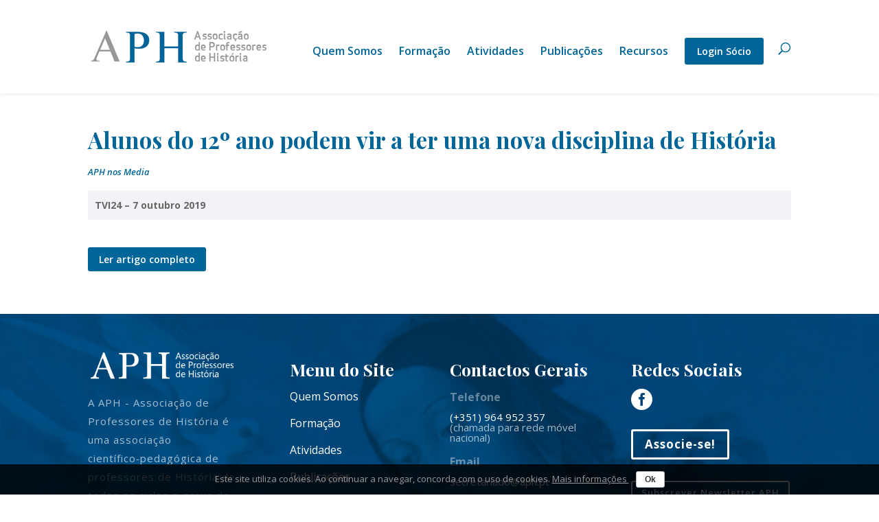

--- FILE ---
content_type: text/html; charset=UTF-8
request_url: https://aph.pt/alunos-do-12o-ano-podem-vir-a-ter-uma-nova-disciplina-de-historia/
body_size: 11484
content:
<!DOCTYPE html>
<html lang="pt-PT">
<head>
	<meta charset="UTF-8" />
<meta http-equiv="X-UA-Compatible" content="IE=edge">
	<link rel="pingback" href="https://aph.pt/xmlrpc.php" />

	<script type="text/javascript">
		document.documentElement.className = 'js';
	</script>

	<title>Alunos do 12º ano podem vir a ter uma nova disciplina de História | APH</title>
<link rel='dns-prefetch' href='//fonts.googleapis.com' />
<link rel='dns-prefetch' href='//s.w.org' />
<link rel="alternate" type="application/rss+xml" title="APH &raquo; Feed" href="https://aph.pt/feed/" />
		<script type="text/javascript">
			window._wpemojiSettings = {"baseUrl":"https:\/\/s.w.org\/images\/core\/emoji\/12.0.0-1\/72x72\/","ext":".png","svgUrl":"https:\/\/s.w.org\/images\/core\/emoji\/12.0.0-1\/svg\/","svgExt":".svg","source":{"concatemoji":"https:\/\/aph.pt\/wp-includes\/js\/wp-emoji-release.min.js?ver=f009bb9c84626b3c696e17dd0b06c4fb"}};
			!function(e,a,t){var n,r,o,i=a.createElement("canvas"),p=i.getContext&&i.getContext("2d");function s(e,t){var a=String.fromCharCode;p.clearRect(0,0,i.width,i.height),p.fillText(a.apply(this,e),0,0);e=i.toDataURL();return p.clearRect(0,0,i.width,i.height),p.fillText(a.apply(this,t),0,0),e===i.toDataURL()}function c(e){var t=a.createElement("script");t.src=e,t.defer=t.type="text/javascript",a.getElementsByTagName("head")[0].appendChild(t)}for(o=Array("flag","emoji"),t.supports={everything:!0,everythingExceptFlag:!0},r=0;r<o.length;r++)t.supports[o[r]]=function(e){if(!p||!p.fillText)return!1;switch(p.textBaseline="top",p.font="600 32px Arial",e){case"flag":return s([55356,56826,55356,56819],[55356,56826,8203,55356,56819])?!1:!s([55356,57332,56128,56423,56128,56418,56128,56421,56128,56430,56128,56423,56128,56447],[55356,57332,8203,56128,56423,8203,56128,56418,8203,56128,56421,8203,56128,56430,8203,56128,56423,8203,56128,56447]);case"emoji":return!s([55357,56424,55356,57342,8205,55358,56605,8205,55357,56424,55356,57340],[55357,56424,55356,57342,8203,55358,56605,8203,55357,56424,55356,57340])}return!1}(o[r]),t.supports.everything=t.supports.everything&&t.supports[o[r]],"flag"!==o[r]&&(t.supports.everythingExceptFlag=t.supports.everythingExceptFlag&&t.supports[o[r]]);t.supports.everythingExceptFlag=t.supports.everythingExceptFlag&&!t.supports.flag,t.DOMReady=!1,t.readyCallback=function(){t.DOMReady=!0},t.supports.everything||(n=function(){t.readyCallback()},a.addEventListener?(a.addEventListener("DOMContentLoaded",n,!1),e.addEventListener("load",n,!1)):(e.attachEvent("onload",n),a.attachEvent("onreadystatechange",function(){"complete"===a.readyState&&t.readyCallback()})),(n=t.source||{}).concatemoji?c(n.concatemoji):n.wpemoji&&n.twemoji&&(c(n.twemoji),c(n.wpemoji)))}(window,document,window._wpemojiSettings);
		</script>
		<meta content="Pinlion v.1.0.3" name="generator"/><style type="text/css">
img.wp-smiley,
img.emoji {
	display: inline !important;
	border: none !important;
	box-shadow: none !important;
	height: 1em !important;
	width: 1em !important;
	margin: 0 .07em !important;
	vertical-align: -0.1em !important;
	background: none !important;
	padding: 0 !important;
}
</style>
	<link rel='stylesheet' id='wp-block-library-css'  href='https://aph.pt/wp-includes/css/dist/block-library/style.min.css?ver=f009bb9c84626b3c696e17dd0b06c4fb' type='text/css' media='all' />
<link rel='stylesheet' id='contact-form-7-css'  href='https://aph.pt/wp-content/plugins/contact-form-7/includes/css/styles.css?ver=5.1.4' type='text/css' media='all' />
<link rel='stylesheet' id='cookie-notice-front-css'  href='https://aph.pt/wp-content/plugins/cookie-notice/css/front.min.css?ver=f009bb9c84626b3c696e17dd0b06c4fb' type='text/css' media='all' />
<link rel='stylesheet' id='parent-theme-css'  href='https://aph.pt/wp-content/themes/Divi/style.css?ver=f009bb9c84626b3c696e17dd0b06c4fb' type='text/css' media='all' />
<link rel='stylesheet' id='child-theme-css'  href='https://aph.pt/wp-content/themes/Pinlion/style.css?ver=f009bb9c84626b3c696e17dd0b06c4fb' type='text/css' media='all' />
<link rel='stylesheet' id='divi-style-css'  href='https://aph.pt/wp-content/themes/Pinlion/style.css?ver=3.29.3' type='text/css' media='all' />
<link rel='stylesheet' id='wp-members-css'  href='https://aph.pt/wp-content/plugins/wp-members/css/generic-no-float.css?ver=3.2.9.3' type='text/css' media='all' />
<link rel='stylesheet' id='et-builder-googlefonts-cached-css'  href='https://fonts.googleapis.com/css?family=Playfair+Display%3Aregular%2Citalic%2C700%2C700italic%2C900%2C900italic%7COpen+Sans%3A300%2C300italic%2Cregular%2Citalic%2C600%2C600italic%2C700%2C700italic%2C800%2C800italic&#038;ver=f009bb9c84626b3c696e17dd0b06c4fb#038;subset=latin,latin-ext' type='text/css' media='all' />
<link rel='stylesheet' id='mimetypes-link-icons-css'  href='https://aph.pt/wp-content/plugins/mimetypes-link-icons/css/style.php?cssvars=bXRsaV9oZWlnaHQ9MjQmbXRsaV9pbWFnZV90eXBlPXBuZyZtdGxpX2xlZnRvcnJpZ2h0PWxlZnQ&#038;ver=3.0' type='text/css' media='all' />
<link rel='stylesheet' id='dashicons-css'  href='https://aph.pt/wp-includes/css/dashicons.min.css?ver=f009bb9c84626b3c696e17dd0b06c4fb' type='text/css' media='all' />
<script type='text/javascript' src='https://aph.pt/wp-includes/js/jquery/jquery.js?ver=1.12.4-wp'></script>
<script type='text/javascript' src='https://aph.pt/wp-includes/js/jquery/jquery-migrate.min.js?ver=1.4.1'></script>
<script type='text/javascript'>
/* <![CDATA[ */
var cnArgs = {"ajaxurl":"https:\/\/aph.pt\/wp-admin\/admin-ajax.php","hideEffect":"fade","onScroll":"no","onScrollOffset":"100","cookieName":"cookie_notice_accepted","cookieValue":"true","cookieTime":"7862400","cookiePath":"\/","cookieDomain":"","redirection":"","cache":"","refuse":"no","revoke_cookies":"0","revoke_cookies_opt":"automatic","secure":"1"};
/* ]]> */
</script>
<script type='text/javascript' src='https://aph.pt/wp-content/plugins/cookie-notice/js/front.min.js?ver=1.2.46'></script>
<script type='text/javascript' src='https://aph.pt/wp-content/plugins/the-preloader/js/preloader-script.js'></script>
<script>
				document.addEventListener( "DOMContentLoaded", function( event ) {
					window.et_location_hash = window.location.hash;
					if ( "" !== window.et_location_hash ) {
						// Prevent jump to anchor - Firefox
						window.scrollTo( 0, 0 );
						var et_anchor_element = document.getElementById( window.et_location_hash.substring( 1 ) );
						if( et_anchor_element === null ) {
						    return;
						}
						window.et_location_hash_style = et_anchor_element.style.display;
						// Prevent jump to anchor - Other Browsers
						et_anchor_element.style.display = "none";
					}
				} );
		</script><link rel='https://api.w.org/' href='https://aph.pt/wp-json/' />
<link rel="EditURI" type="application/rsd+xml" title="RSD" href="https://aph.pt/xmlrpc.php?rsd" />
<link rel="wlwmanifest" type="application/wlwmanifest+xml" href="https://aph.pt/wp-includes/wlwmanifest.xml" /> 
<link rel='prev' title='Alunos do 12.º ano poderão ter nova disciplina' href='https://aph.pt/alunos-do-12-o-ano-poderao-ter-nova-disciplina/' />
<link rel='next' title='Nova disciplina anual: HISTÓRIA, CULTURAS E DEMOCRACIA (HCD)' href='https://aph.pt/nova-disciplina-anual-historia-culturas-e-democracia-hcd/' />

<link rel="canonical" href="https://aph.pt/alunos-do-12o-ano-podem-vir-a-ter-uma-nova-disciplina-de-historia/" />
<link rel='shortlink' href='https://aph.pt/?p=3109' />
<link rel="alternate" type="application/json+oembed" href="https://aph.pt/wp-json/oembed/1.0/embed?url=https%3A%2F%2Faph.pt%2Falunos-do-12o-ano-podem-vir-a-ter-uma-nova-disciplina-de-historia%2F" />
<link rel="alternate" type="text/xml+oembed" href="https://aph.pt/wp-json/oembed/1.0/embed?url=https%3A%2F%2Faph.pt%2Falunos-do-12o-ano-podem-vir-a-ter-uma-nova-disciplina-de-historia%2F&#038;format=xml" />
    	<style type="text/css">
			#wptime-plugin-preloader{
				position: fixed;
				top: 0;
			 	left: 0;
			 	right: 0;
			 	bottom: 0;
				background:url(https://aph.pt/wp-content/uploads/728.gif) no-repeat #FFFFFF 50%;
				-moz-background-size:64px 64px;
				-o-background-size:64px 64px;
				-webkit-background-size:64px 64px;
				background-size:64px 64px;
				z-index: 99998;
				width:100%;
				height:100%;
			}
		</style>

		<noscript>
    		<style type="text/css">
        		#wptime-plugin-preloader{
        			display:none !important;
        		}
    		</style>
		</noscript>
    <link rel="apple-touch-icon" sizes="180x180" href="/wp-content/uploads/fbrfg/apple-touch-icon.png">
<link rel="icon" type="image/png" sizes="32x32" href="/wp-content/uploads/fbrfg/favicon-32x32.png">
<link rel="icon" type="image/png" sizes="16x16" href="/wp-content/uploads/fbrfg/favicon-16x16.png">
<link rel="manifest" href="/wp-content/uploads/fbrfg/site.webmanifest">
<link rel="mask-icon" href="/wp-content/uploads/fbrfg/safari-pinned-tab.svg" color="#5bbad5">
<link rel="shortcut icon" href="/wp-content/uploads/fbrfg/favicon.ico">
<meta name="msapplication-TileColor" content="#2d89ef">
<meta name="msapplication-config" content="/wp-content/uploads/fbrfg/browserconfig.xml">
<meta name="theme-color" content="#ffffff"><meta name="viewport" content="width=device-width, initial-scale=1.0, maximum-scale=1.0, user-scalable=0" /><div id="wptime-plugin-preloader"></div><link rel="icon" href="https://aph.pt/wp-content/uploads/cropped-home_banner1-32x32.jpg" sizes="32x32" />
<link rel="icon" href="https://aph.pt/wp-content/uploads/cropped-home_banner1-192x192.jpg" sizes="192x192" />
<link rel="apple-touch-icon-precomposed" href="https://aph.pt/wp-content/uploads/cropped-home_banner1-180x180.jpg" />
<meta name="msapplication-TileImage" content="https://aph.pt/wp-content/uploads/cropped-home_banner1-270x270.jpg" />

<!-- BEGIN AIWP v5.9.1 Google Analytics 4 - https://deconf.com/analytics-insights-for-wordpress/ -->
<script async src="https://www.googletagmanager.com/gtag/js?id=G-BS2Q1QRHEJ"></script>
<script>
  window.dataLayer = window.dataLayer || [];
  function gtag(){dataLayer.push(arguments);}
  gtag('js', new Date());
  gtag('config', 'G-BS2Q1QRHEJ');
  if (window.performance) {
    var timeSincePageLoad = Math.round(performance.now());
    gtag('event', 'timing_complete', {
      'name': 'load',
      'value': timeSincePageLoad,
      'event_category': 'JS Dependencies'
    });
  }
</script>
<!-- END AIWP Google Analytics 4 -->
<style id="et-divi-customizer-global-cached-inline-styles">.et_header_style_centered .mobile_nav .select_page,.et_header_style_split .mobile_nav .select_page,.et_nav_text_color_light #top-menu>li>a,.et_nav_text_color_dark #top-menu>li>a,#top-menu a,.et_mobile_menu li a,.et_nav_text_color_light .et_mobile_menu li a,.et_nav_text_color_dark .et_mobile_menu li a,#et_search_icon:before,.et_search_form_container input,span.et_close_search_field:after,#et-top-navigation .et-cart-info{color:#006699}.et_search_form_container input::-moz-placeholder{color:#006699}.et_search_form_container input::-webkit-input-placeholder{color:#006699}.et_search_form_container input:-ms-input-placeholder{color:#006699}#top-menu li a{font-size:16px}body.et_vertical_nav .container.et_search_form_container .et-search-form input{font-size:16px!important}#footer-widgets .footer-widget a,#footer-widgets .footer-widget li a,#footer-widgets .footer-widget li a:hover{color:#ffffff}.footer-widget{color:#ffffff}#footer-bottom{background-color:#002c4c}#footer-info,#footer-info a{color:rgba(255,255,255,0.65)}#footer-info{font-size:13px}#footer-bottom .et-social-icon a{font-size:18px}body .et_pb_button,.woocommerce a.button.alt,.woocommerce-page a.button.alt,.woocommerce button.button.alt,.woocommerce button.button.alt.disabled,.woocommerce-page button.button.alt,.woocommerce-page button.button.alt.disabled,.woocommerce input.button.alt,.woocommerce-page input.button.alt,.woocommerce #respond input#submit.alt,.woocommerce-page #respond input#submit.alt,.woocommerce #content input.button.alt,.woocommerce-page #content input.button.alt,.woocommerce a.button,.woocommerce-page a.button,.woocommerce button.button,.woocommerce-page button.button,.woocommerce input.button,.woocommerce-page input.button,.woocommerce #respond input#submit,.woocommerce-page #respond input#submit,.woocommerce #content input.button,.woocommerce-page #content input.button,.woocommerce-message a.button.wc-forward{font-size:16px}body.et_pb_button_helper_class .et_pb_button,body.et_pb_button_helper_class .et_pb_module.et_pb_button,.woocommerce.et_pb_button_helper_class a.button.alt,.woocommerce-page.et_pb_button_helper_class a.button.alt,.woocommerce.et_pb_button_helper_class button.button.alt,.woocommerce.et_pb_button_helper_class button.button.alt.disabled,.woocommerce-page.et_pb_button_helper_class button.button.alt,.woocommerce-page.et_pb_button_helper_class button.button.alt.disabled,.woocommerce.et_pb_button_helper_class input.button.alt,.woocommerce-page.et_pb_button_helper_class input.button.alt,.woocommerce.et_pb_button_helper_class #respond input#submit.alt,.woocommerce-page.et_pb_button_helper_class #respond input#submit.alt,.woocommerce.et_pb_button_helper_class #content input.button.alt,.woocommerce-page.et_pb_button_helper_class #content input.button.alt,.woocommerce.et_pb_button_helper_class a.button,.woocommerce-page.et_pb_button_helper_class a.button,.woocommerce.et_pb_button_helper_class button.button,.woocommerce-page.et_pb_button_helper_class button.button,.woocommerce.et_pb_button_helper_class input.button,.woocommerce-page.et_pb_button_helper_class input.button,.woocommerce.et_pb_button_helper_class #respond input#submit,.woocommerce-page.et_pb_button_helper_class #respond input#submit,.woocommerce.et_pb_button_helper_class #content input.button,.woocommerce-page.et_pb_button_helper_class #content input.button{}body .et_pb_button:after,.woocommerce a.button.alt:after,.woocommerce-page a.button.alt:after,.woocommerce button.button.alt:after,.woocommerce-page button.button.alt:after,.woocommerce input.button.alt:after,.woocommerce-page input.button.alt:after,.woocommerce #respond input#submit.alt:after,.woocommerce-page #respond input#submit.alt:after,.woocommerce #content input.button.alt:after,.woocommerce-page #content input.button.alt:after,.woocommerce a.button:after,.woocommerce-page a.button:after,.woocommerce button.button:after,.woocommerce-page button.button:after,.woocommerce input.button:after,.woocommerce-page input.button:after,.woocommerce #respond input#submit:after,.woocommerce-page #respond input#submit:after,.woocommerce #content input.button:after,.woocommerce-page #content input.button:after{font-size:25.6px}.et_slide_in_menu_container,.et_slide_in_menu_container .et-search-field{letter-spacing:px}.et_slide_in_menu_container .et-search-field::-moz-placeholder{letter-spacing:px}.et_slide_in_menu_container .et-search-field::-webkit-input-placeholder{letter-spacing:px}.et_slide_in_menu_container .et-search-field:-ms-input-placeholder{letter-spacing:px}@media only screen and (min-width:981px){.et_header_style_left #et-top-navigation,.et_header_style_split #et-top-navigation{padding:55px 0 0 0}.et_header_style_left #et-top-navigation nav>ul>li>a,.et_header_style_split #et-top-navigation nav>ul>li>a{padding-bottom:55px}.et_header_style_split .centered-inline-logo-wrap{width:110px;margin:-110px 0}.et_header_style_split .centered-inline-logo-wrap #logo{max-height:110px}.et_pb_svg_logo.et_header_style_split .centered-inline-logo-wrap #logo{height:110px}.et_header_style_centered #top-menu>li>a{padding-bottom:20px}.et_header_style_slide #et-top-navigation,.et_header_style_fullscreen #et-top-navigation{padding:46px 0 46px 0!important}.et_header_style_centered #main-header .logo_container{height:110px}#logo{max-height:41%}.et_pb_svg_logo #logo{height:41%}.et_header_style_centered.et_hide_primary_logo #main-header:not(.et-fixed-header) .logo_container,.et_header_style_centered.et_hide_fixed_logo #main-header.et-fixed-header .logo_container{height:19.8px}.et_header_style_left .et-fixed-header #et-top-navigation,.et_header_style_split .et-fixed-header #et-top-navigation{padding:29px 0 0 0}.et_header_style_left .et-fixed-header #et-top-navigation nav>ul>li>a,.et_header_style_split .et-fixed-header #et-top-navigation nav>ul>li>a{padding-bottom:29px}.et_header_style_centered header#main-header.et-fixed-header .logo_container{height:58px}.et_header_style_split .et-fixed-header .centered-inline-logo-wrap{width:58px;margin:-58px 0}.et_header_style_split .et-fixed-header .centered-inline-logo-wrap #logo{max-height:58px}.et_pb_svg_logo.et_header_style_split .et-fixed-header .centered-inline-logo-wrap #logo{height:58px}.et_header_style_slide .et-fixed-header #et-top-navigation,.et_header_style_fullscreen .et-fixed-header #et-top-navigation{padding:20px 0 20px 0!important}.et-fixed-header #top-menu a,.et-fixed-header #et_search_icon:before,.et-fixed-header #et_top_search .et-search-form input,.et-fixed-header .et_search_form_container input,.et-fixed-header .et_close_search_field:after,.et-fixed-header #et-top-navigation .et-cart-info{color:!important}.et-fixed-header .et_search_form_container input::-moz-placeholder{color:!important}.et-fixed-header .et_search_form_container input::-webkit-input-placeholder{color:!important}.et-fixed-header .et_search_form_container input:-ms-input-placeholder{color:!important}}@media only screen and (min-width:1350px){.et_pb_row{padding:27px 0}.et_pb_section{padding:54px 0}.single.et_pb_pagebuilder_layout.et_full_width_page .et_post_meta_wrapper{padding-top:81px}.et_pb_fullwidth_section{padding:0}}	h1,h2,h3,h4,h5,h6{font-family:'Playfair Display',Georgia,"Times New Roman",serif}body,input,textarea,select{font-family:'Open Sans',Helvetica,Arial,Lucida,sans-serif}#main-header,#et-top-navigation{font-family:'Open Sans',Helvetica,Arial,Lucida,sans-serif}#top-menu li li a{line-height:normal;padding:9px 10px}</style></head>
<body class="post-template-default single single-post postid-3109 single-format-standard cookies-not-set et_pb_button_helper_class et_fixed_nav et_show_nav et_cover_background et_pb_gutter osx et_pb_gutters3 et_primary_nav_dropdown_animation_fade et_secondary_nav_dropdown_animation_fade et_pb_footer_columns4 et_header_style_left et_right_sidebar et_divi_theme et-db et_minified_js et_minified_css">
	<div id="page-container">

	
	
			<header id="main-header" data-height-onload="110">
			<div class="container clearfix et_menu_container">
							<div class="logo_container">
					<span class="logo_helper"></span>
					<a href="https://aph.pt/">
						<img src="https://aph.pt/wp-content/uploads/aph_2.png" alt="APH" id="logo" data-height-percentage="41" />
					</a>
				</div>
							<div id="et-top-navigation" data-height="110" data-fixed-height="58">
											<nav id="top-menu-nav">
						<ul id="top-menu" class="nav"><li id="menu-item-2641" class="menu-item menu-item-type-post_type menu-item-object-page menu-item-has-children menu-item-2641"><a href="https://aph.pt/quem-somos/">Quem Somos</a>
<ul class="sub-menu">
	<li id="menu-item-456" class="menu-item menu-item-type-post_type menu-item-object-page menu-item-456"><a href="https://aph.pt/quem-somos/objetivos-e-historia/">Objetivos e História</a></li>
	<li id="menu-item-455" class="menu-item menu-item-type-post_type menu-item-object-page menu-item-455"><a href="https://aph.pt/quem-somos/estatutos/">Estatutos</a></li>
	<li id="menu-item-454" class="menu-item menu-item-type-post_type menu-item-object-page menu-item-454"><a href="https://aph.pt/quem-somos/corpos-sociais/">Corpos Sociais</a></li>
	<li id="menu-item-571" class="menu-item menu-item-type-post_type menu-item-object-page menu-item-571"><a href="https://aph.pt/quem-somos/associados/">Associados</a></li>
	<li id="menu-item-570" class="menu-item menu-item-type-post_type menu-item-object-page menu-item-has-children menu-item-570"><a href="https://aph.pt/quem-somos/parceiros/">Parceiros</a>
	<ul class="sub-menu">
		<li id="menu-item-1286" class="menu-item menu-item-type-post_type menu-item-object-page menu-item-1286"><a href="https://aph.pt/quem-somos/parceiros/entidades-do-governo/">Entidades do Governo</a></li>
		<li id="menu-item-1287" class="menu-item menu-item-type-post_type menu-item-object-page menu-item-1287"><a href="https://aph.pt/quem-somos/parceiros/instituicoes-cientificas-e-universidades/">Instituições Científicas e Universidades</a></li>
		<li id="menu-item-1288" class="menu-item menu-item-type-post_type menu-item-object-page menu-item-1288"><a href="https://aph.pt/quem-somos/parceiros/associacoes-fundacoes-e-outras-instituicoes/">Associações, Fundações e outras Instituições</a></li>
		<li id="menu-item-1289" class="menu-item menu-item-type-post_type menu-item-object-page menu-item-1289"><a href="https://aph.pt/quem-somos/parceiros/municipios/">Municípios</a></li>
		<li id="menu-item-792" class="menu-item menu-item-type-post_type menu-item-object-page menu-item-792"><a href="https://aph.pt/quem-somos/parceiros/museus/">Museus</a></li>
		<li id="menu-item-786" class="menu-item menu-item-type-post_type menu-item-object-page menu-item-786"><a href="https://aph.pt/quem-somos/parceiros/livrarias-e-editoras/">Livrarias e Editoras</a></li>
		<li id="menu-item-785" class="menu-item menu-item-type-post_type menu-item-object-page menu-item-785"><a href="https://aph.pt/quem-somos/parceiros/seguradoras/">Seguradoras</a></li>
		<li id="menu-item-784" class="menu-item menu-item-type-post_type menu-item-object-page menu-item-784"><a href="https://aph.pt/quem-somos/parceiros/teatros/">Teatros</a></li>
	</ul>
</li>
	<li id="menu-item-568" class="menu-item menu-item-type-post_type menu-item-object-page menu-item-568"><a href="https://aph.pt/quem-somos/contactos/">Contactos</a></li>
</ul>
</li>
<li id="menu-item-920" class="menu-item menu-item-type-post_type menu-item-object-page menu-item-has-children menu-item-920"><a href="https://aph.pt/formacao/">Formação</a>
<ul class="sub-menu">
	<li id="menu-item-921" class="menu-item menu-item-type-post_type menu-item-object-page menu-item-has-children menu-item-921"><a href="https://aph.pt/formacao/centro-de-formacao/">Centro de Formação</a>
	<ul class="sub-menu">
		<li id="menu-item-2394" class="menu-item menu-item-type-post_type menu-item-object-page menu-item-2394"><a href="https://aph.pt/formacao/centro-de-formacao/introducao/">Introdução</a></li>
		<li id="menu-item-2395" class="menu-item menu-item-type-post_type menu-item-object-page menu-item-2395"><a href="https://aph.pt/formacao/centro-de-formacao/condicoes-de-inscricao/">Condições de Inscrição</a></li>
		<li id="menu-item-2396" class="menu-item menu-item-type-post_type menu-item-object-page menu-item-2396"><a href="https://aph.pt/formacao/centro-de-formacao/criterios-de-avaliacao/">Critérios de Avaliação</a></li>
		<li id="menu-item-2398" class="menu-item menu-item-type-post_type menu-item-object-page menu-item-2398"><a href="https://aph.pt/formacao/centro-de-formacao/moodle-da-aph/">Moodle da APH</a></li>
		<li id="menu-item-2397" class="menu-item menu-item-type-post_type menu-item-object-page menu-item-2397"><a href="https://aph.pt/formacao/centro-de-formacao/documentos-orientadores-centro-de-formacao/">Documentos Orientadores (Centro de Formação)</a></li>
	</ul>
</li>
	<li id="menu-item-2079" class="menu-item menu-item-type-post_type menu-item-object-page menu-item-2079"><a href="https://aph.pt/formacao/plano-anual-de-formacao/">Plano Anual de Formação</a></li>
	<li id="menu-item-2030" class="menu-item menu-item-type-taxonomy menu-item-object-category menu-item-2030"><a href="https://aph.pt/categoria/atividades/acoes-de-formacao/">Ações de Formação</a></li>
</ul>
</li>
<li id="menu-item-2497" class="menu-item menu-item-type-taxonomy menu-item-object-category menu-item-has-children menu-item-2497"><a href="https://aph.pt/categoria/atividades/">Atividades</a>
<ul class="sub-menu">
	<li id="menu-item-2435" class="menu-item menu-item-type-taxonomy menu-item-object-category menu-item-2435"><a href="https://aph.pt/categoria/atividades/acoes-de-formacao/">Ações de Formação</a></li>
	<li id="menu-item-2033" class="menu-item menu-item-type-taxonomy menu-item-object-category menu-item-2033"><a href="https://aph.pt/categoria/atividades/congressos-aph/">Congressos APH</a></li>
	<li id="menu-item-2174" class="menu-item menu-item-type-taxonomy menu-item-object-category menu-item-2174"><a href="https://aph.pt/categoria/atividades/conferencias-coloquios-e-palestras/">Conferências, Colóquios e Palestras</a></li>
	<li id="menu-item-2175" class="menu-item menu-item-type-taxonomy menu-item-object-category menu-item-2175"><a href="https://aph.pt/categoria/atividades/concursos/">Concursos</a></li>
	<li id="menu-item-2034" class="menu-item menu-item-type-taxonomy menu-item-object-category menu-item-2034"><a href="https://aph.pt/categoria/atividades/visitas-de-estudo/">Visitas de Estudo</a></li>
	<li id="menu-item-8866" class="menu-item menu-item-type-custom menu-item-object-custom menu-item-8866"><a href="https://aph.pt/olimpiadas">Olimpíadas de História</a></li>
	<li id="menu-item-10857" class="menu-item menu-item-type-taxonomy menu-item-object-category menu-item-10857"><a href="https://aph.pt/categoria/atividades/projetos-nacionais/">Projetos Nacionais</a></li>
	<li id="menu-item-10858" class="menu-item menu-item-type-taxonomy menu-item-object-category menu-item-10858"><a href="https://aph.pt/categoria/atividades/projetos-internacionais/">Projetos Internacionais</a></li>
</ul>
</li>
<li id="menu-item-2498" class="menu-item menu-item-type-taxonomy menu-item-object-category menu-item-has-children menu-item-2498"><a href="https://aph.pt/categoria/publicacoes/">Publicações</a>
<ul class="sub-menu">
	<li id="menu-item-2393" class="menu-item menu-item-type-taxonomy menu-item-object-category menu-item-2393"><a href="https://aph.pt/categoria/publicacoes/circular-informacao/">Circular Informação</a></li>
	<li id="menu-item-2606" class="menu-item menu-item-type-taxonomy menu-item-object-category menu-item-2606"><a href="https://aph.pt/categoria/publicacoes/revista-amphora/">Revista AmPHora</a></li>
	<li id="menu-item-2608" class="menu-item menu-item-type-taxonomy menu-item-object-category menu-item-2608"><a href="https://aph.pt/categoria/publicacoes/revistas/">Revistas</a></li>
	<li id="menu-item-2607" class="menu-item menu-item-type-taxonomy menu-item-object-category menu-item-2607"><a href="https://aph.pt/categoria/publicacoes/boletim/">Boletim</a></li>
	<li id="menu-item-2025" class="menu-item menu-item-type-taxonomy menu-item-object-category menu-item-2025"><a href="https://aph.pt/categoria/publicacoes/e-books/">E-books</a></li>
	<li id="menu-item-2609" class="menu-item menu-item-type-taxonomy menu-item-object-category menu-item-2609"><a href="https://aph.pt/categoria/publicacoes/reflexoes/">Reflexões</a></li>
</ul>
</li>
<li id="menu-item-2189" class="menu-item menu-item-type-post_type menu-item-object-page menu-item-has-children menu-item-2189"><a href="https://aph.pt/recursos/">Recursos</a>
<ul class="sub-menu">
	<li id="menu-item-650" class="menu-item menu-item-type-post_type menu-item-object-page menu-item-has-children menu-item-650"><a href="https://aph.pt/recursos/pareceres/">Pareceres</a>
	<ul class="sub-menu">
		<li id="menu-item-919" class="menu-item menu-item-type-post_type menu-item-object-page menu-item-919"><a href="https://aph.pt/recursos/pareceres/exames-provas-de-afericao/">Exames / Provas de Aferição</a></li>
		<li id="menu-item-653" class="menu-item menu-item-type-post_type menu-item-object-page menu-item-653"><a href="https://aph.pt/recursos/pareceres/pareceres-das-metas-curriculares/">Pareceres das Metas Curriculares</a></li>
		<li id="menu-item-652" class="menu-item menu-item-type-post_type menu-item-object-page menu-item-652"><a href="https://aph.pt/recursos/pareceres/os-nossos-associados-e-as-metas-curriculares/">Os nossos associados e as Metas Curriculares</a></li>
		<li id="menu-item-651" class="menu-item menu-item-type-post_type menu-item-object-page menu-item-651"><a href="https://aph.pt/recursos/pareceres/tempos-letivos/">Tempos Letivos</a></li>
	</ul>
</li>
	<li id="menu-item-5304" class="menu-item menu-item-type-post_type menu-item-object-page menu-item-5304"><a href="https://aph.pt/recursos/ensino-a-distancia/">Ensino à Distância</a></li>
	<li id="menu-item-1150" class="menu-item menu-item-type-post_type menu-item-object-page menu-item-has-children menu-item-1150"><a href="https://aph.pt/recursos/ensino-da-historia/">Ensino da História</a>
	<ul class="sub-menu">
		<li id="menu-item-1989" class="menu-item menu-item-type-post_type menu-item-object-page menu-item-1989"><a href="https://aph.pt/recursos/ensino-da-historia/history-of-portugal/">History of Portugal</a></li>
		<li id="menu-item-1990" class="menu-item menu-item-type-post_type menu-item-object-page menu-item-1990"><a href="https://aph.pt/recursos/ensino-da-historia/a-escravatura-negra-no-imperio-portugues/">A Escravatura Negra no Império Português</a></li>
		<li id="menu-item-1991" class="menu-item menu-item-type-post_type menu-item-object-page menu-item-1991"><a href="https://aph.pt/recursos/ensino-da-historia/as-mulheres-na-historia-de-portugal/">As Mulheres na História de Portugal</a></li>
		<li id="menu-item-1992" class="menu-item menu-item-type-post_type menu-item-object-page menu-item-1992"><a href="https://aph.pt/recursos/ensino-da-historia/materiais-didaticos/">Materiais Didáticos</a></li>
		<li id="menu-item-1994" class="menu-item menu-item-type-post_type menu-item-object-page menu-item-1994"><a href="https://aph.pt/recursos/ensino-da-historia/relatorios-de-estagios-1971-1972/">Relatórios de estágios 1971-1972</a></li>
		<li id="menu-item-1996" class="menu-item menu-item-type-post_type menu-item-object-page menu-item-1996"><a href="https://aph.pt/recursos/ensino-da-historia/historia-para-os-mais-novos/">História para os mais novos</a></li>
		<li id="menu-item-1997" class="menu-item menu-item-type-post_type menu-item-object-page menu-item-1997"><a href="https://aph.pt/recursos/ensino-da-historia/fundo-documental-da-aph/">Fundo Documental da APH</a></li>
		<li id="menu-item-2399" class="menu-item menu-item-type-post_type menu-item-object-page menu-item-2399"><a href="https://aph.pt/recursos/ensino-da-historia/documentos-orientadores-ensino-da-historia/">Documentos Orientadores (Ensino da História)</a></li>
	</ul>
</li>
	<li id="menu-item-11911" class="menu-item menu-item-type-post_type menu-item-object-page menu-item-11911"><a href="https://aph.pt/recursos/mapeamento-de-manuais-escolares-de-historia-1782-2017/">Mapeamento de Manuais Escolares de História</a></li>
	<li id="menu-item-6117" class="menu-item menu-item-type-post_type menu-item-object-page menu-item-6117"><a href="https://aph.pt/recursos/historia-culturas-e-democracia-hcd/">História, Culturas e Democracia – HCD</a></li>
	<li id="menu-item-2923" class="menu-item menu-item-type-taxonomy menu-item-object-category menu-item-2923"><a href="https://aph.pt/categoria/opiniao/">Opinião</a></li>
	<li id="menu-item-1149" class="menu-item menu-item-type-post_type menu-item-object-page menu-item-1149"><a href="https://aph.pt/recursos/loja-virtual/">Loja Virtual</a></li>
</ul>
</li>
<li id="menu-item-120" class="botao-login menu-item menu-item-type-custom menu-item-object-custom menu-item-120"><a href="https://aph.pt/entrar">Login Sócio</a></li>
</ul>						</nav>
					
					
					
										<div id="et_top_search">
						<span id="et_search_icon"></span>
					</div>
					
					<div id="et_mobile_nav_menu">
				<div class="mobile_nav closed">
					<span class="select_page">Select Page</span>
					<span class="mobile_menu_bar mobile_menu_bar_toggle"></span>
				</div>
			</div>				</div> <!-- #et-top-navigation -->
			</div> <!-- .container -->
			<div class="et_search_outer">
				<div class="container et_search_form_container">
					<form role="search" method="get" class="et-search-form" action="https://aph.pt/">
					<input type="search" class="et-search-field" placeholder="Pesquisar &hellip;" value="" name="s" title="Pesquisar no site por:" />					</form>
					<span class="et_close_search_field"></span>
				</div>
			</div>
		</header> <!-- #main-header -->
			<div id="et-main-area">
	
<div id="main-content">
		<div class="container">
		<div id="content-area" class="clearfix">
			<div id="left-area">
											<article id="post-3109" class="et_pb_post post-3109 post type-post status-publish format-standard hentry category-aph-nos-media">
											<div class="et_post_meta_wrapper">
							<h1 class="entry-title">Alunos do 12º ano podem vir a ter uma nova disciplina de História</h1>

						<p class="post-meta"><a href="https://aph.pt/categoria/aph-nos-media/" rel="category tag">APH nos Media</a></p>
												</div> <!-- .et_post_meta_wrapper -->
				
					<div class="entry-content">
					<p><strong>TVI24 – 7 outubro 2019</strong></p>
<p><a class="botao-azul" href="https://tvi24.iol.pt/sociedade/ensino/alunos-do-12-ano-podem-vir-a-ter-uma-nova-disciplina-de-historia" target="_blank" rel="noopener noreferrer">Ler artigo completo</a></p>
					</div> <!-- .entry-content -->
					<div class="et_post_meta_wrapper">
										</div> <!-- .et_post_meta_wrapper -->
				</article> <!-- .et_pb_post -->

						</div> <!-- #left-area -->

					</div> <!-- #content-area -->
	</div> <!-- .container -->
	</div> <!-- #main-content -->

<div class="et_pb_section et_pb_section_1 et_pb_with_background et_section_regular">
				
				
				
				
					<div class="et_pb_row et_pb_row_0 outros-contactos et_pb_gutters2">
				<div class="et_pb_column et_pb_column_1_4 et_pb_column_0  et_pb_css_mix_blend_mode_passthrough">
				
				
				<div class="et_pb_module et_pb_image et_pb_image_0">
				
				
				<span class="et_pb_image_wrap "><img src="https://aph.pt/wp-content/uploads/aph-logo-transp.png" srcset="https://aph.pt/wp-content/uploads/aph-logo-transp.png 327w, https://aph.pt/wp-content/uploads/aph-logo-transp-300x65.png 300w" sizes="(max-width: 327px) 100vw, 327px" /></span>
			</div><div class="et_pb_module et_pb_text et_pb_text_0 et_pb_bg_layout_dark  et_pb_text_align_left">
				
				
				<div class="et_pb_text_inner"><p>A APH - Associação de Professores de História é uma associação científico&#8209;pedagógica de professores de História de todos os ciclos e graus de ensino.</p></div>
			</div> <!-- .et_pb_text -->
			</div> <!-- .et_pb_column --><div class="et_pb_column et_pb_column_1_4 et_pb_column_1  et_pb_css_mix_blend_mode_passthrough">
				
				
				<div class="et_pb_module et_pb_text et_pb_text_1 et_pb_bg_layout_dark  et_pb_text_align_left">
				
				
				<div class="et_pb_text_inner"><h2>Menu do Site</h2>
<p><a href="https://aph.pt/quem-somos">Quem Somos</a></p>
<p><a href="https://aph.pt/formacao/">Formação</a></p>
<p><a href="https://aph.pt/categoria/atividades/">Atividades</a></p>
<p><a href="https://aph.pt/categoria/publicacoes">Publicações</a></p>
<p><a href="https://aph.pt/recursos">Recursos</a></p></div>
			</div> <!-- .et_pb_text --><div class="et_pb_button_module_wrapper et_pb_button_0_wrapper et_pb_button_alignment_left et_pb_module ">
				<a class="et_pb_button et_pb_button_0 et_pb_bg_layout_dark" href="https://aph.pt/entrar">Login Sócio</a>
			</div>
			</div> <!-- .et_pb_column --><div class="et_pb_column et_pb_column_1_4 et_pb_column_2  et_pb_css_mix_blend_mode_passthrough">
				
				
				<div class="et_pb_module et_pb_text et_pb_text_2 et_pb_bg_layout_dark  et_pb_text_align_left">
				
				
				<div class="et_pb_text_inner"><h2>Contactos Gerais</h2>
<h4>Telefone</h4>
<p>(+351) 964 952 357<br /><span style="color: rgba(255,255,255,0.65)!important;">(chamada para rede móvel nacional)</span></p>
<h4>Email</h4>
<p><a title="secretariado@aph.pt" href="mailto:secretariado@aph.pt">secretariado@aph.pt</a></p></div>
			</div> <!-- .et_pb_text --><div class="et_pb_button_module_wrapper et_pb_button_1_wrapper et_pb_button_alignment_left et_pb_module ">
				<a class="et_pb_button et_pb_button_1 et_pb_bg_layout_dark" href="https://aph.pt/quem-somos/contactos/">Outros contactos</a>
			</div>
			</div> <!-- .et_pb_column --><div class="et_pb_column et_pb_column_1_4 et_pb_column_3  et_pb_css_mix_blend_mode_passthrough et-last-child">
				
				
				<div class="et_pb_module et_pb_text et_pb_text_3 et_pb_bg_layout_dark  et_pb_text_align_left">
				
				
				<div class="et_pb_text_inner"><h2>Redes Sociais</h2></div>
			</div> <!-- .et_pb_text --><div class="et_pb_module et_pb_blurb et_pb_blurb_0 et_clickable et_pb_bg_layout_light  et_pb_text_align_left  et_pb_blurb_position_left">
				
				
				<div class="et_pb_blurb_content">
					<div class="et_pb_main_blurb_image"><span class="et_pb_image_wrap"><span class="et-waypoint et_pb_animation_off et-pb-icon">&#xe0aa;</span></span></div>
					<div class="et_pb_blurb_container">
						
						
					</div>
				</div> <!-- .et_pb_blurb_content -->
			</div> <!-- .et_pb_blurb --><div class="et_pb_button_module_wrapper et_pb_button_2_wrapper et_pb_button_alignment_left et_pb_module ">
				<a class="et_pb_button et_pb_button_2 et_pb_bg_layout_dark" href="https://aph.pt/quem-somos/associados/">Associe-se!</a>
			</div><div class="et_pb_button_module_wrapper et_pb_button_3_wrapper et_pb_button_alignment_left et_pb_module ">
				<a class="et_pb_button et_pb_button_3 et_pb_bg_layout_dark" href="https://aph.pt/subscrever-newsletter/">Subscrever Newsletter APH</a>
			</div><div class="et_pb_module et_pb_text et_pb_text_4 et_pb_bg_layout_dark  et_pb_text_align_left">
				
				
				<div class="et_pb_text_inner"><p><a href="https://aph.pt/politica-de-privacidade/">Política de Privacidade</a></p>
<p><a href="https://aph.pt/autorizacao-e-consentimento/">Autorização e Consentimento</a></p></div>
			</div> <!-- .et_pb_text -->
			</div> <!-- .et_pb_column -->
				
				
			</div> <!-- .et_pb_row -->
				
				
			</div> <!-- .et_pb_section -->
	<span class="et_pb_scroll_top et-pb-icon"></span>


			<footer id="main-footer">
				

		
				<div id="footer-bottom">
					<div class="container clearfix">
				<div id="footer-info"><p>ASSOCIAÇÃO DE PROFESSORES DE HISTÓRIA © 2019 . All rights reserved . Powered by <a href="https://pinlion.com/" class="pinlion-footer">PINLION . Digital Marketing Agency</a></p></div>					</div>	<!-- .container -->
				</div>
			</footer> <!-- #main-footer -->
		</div> <!-- #et-main-area -->


	</div> <!-- #page-container -->

		<script type="text/javascript">
				var et_link_options_data = [{"class":"et_pb_blurb_0","url":"https:\/\/www.facebook.com\/aphistoria","target":"_blank"}];
			</script>
	<script type="text/javascript">
(function($) {
      
    function setup_collapsible_submenus() {
        var $menu = $('#mobile_menu'),
            top_level_link = '#mobile_menu .menu-item-has-children > a';
             
        $menu.find('a').each(function() {
            $(this).off('click');
              
            if ( $(this).is(top_level_link) ) {
                $(this).attr('href', '#');
            }
              
            if ( ! $(this).siblings('.sub-menu').length ) {
                $(this).on('click', function(event) {
                    $(this).parents('.mobile_nav').trigger('click');
                });
            } else {
                $(this).on('click', function(event) {
                    event.preventDefault();
                    $(this).parent().toggleClass('visible');
                });
            }
        });
    }
      
    $(window).load(function() {
        setTimeout(function() {
            setup_collapsible_submenus();
        }, 700);
    });
 
})(jQuery);

// imagem clicavel dentro dos artigos	
jQuery(function($) {
	$('div.et_post_meta_wrapper > img').each(
		function(){
			var $this = $(this);
			var src = $this.attr('src');
			var src_full_size = src.replace(/-(\d+)x(\d+)\.([a-z]{3})$/i, ".$3");
			var expand = $this;
			expand.attr('href', src_full_size);
			expand.magnificPopup({type:'image'});
		}
	);
});

/*
//opens divi toggle from a css id in text link e.g. ..../tips-tricks/#lightbox_link
(function($){
$(window).load(function(){
var et_hash = window.location.hash;
if(window.location.hash) {
$( '.et_pb_toggle' + et_hash )
.removeClass('et_pb_toggle_close')
.addClass('et_pb_toggle_open')
}
});
})(jQuery)
*/
</script><script type='text/javascript'>
/* <![CDATA[ */
var wpcf7 = {"apiSettings":{"root":"https:\/\/aph.pt\/wp-json\/contact-form-7\/v1","namespace":"contact-form-7\/v1"}};
/* ]]> */
</script>
<script type='text/javascript' src='https://aph.pt/wp-content/plugins/contact-form-7/includes/js/scripts.js?ver=5.1.4'></script>
<script type='text/javascript'>
/* <![CDATA[ */
var DIVI = {"item_count":"%d Item","items_count":"%d Items"};
var et_shortcodes_strings = {"previous":"Previous","next":"Next"};
var et_pb_custom = {"ajaxurl":"https:\/\/aph.pt\/wp-admin\/admin-ajax.php","images_uri":"https:\/\/aph.pt\/wp-content\/themes\/Divi\/images","builder_images_uri":"https:\/\/aph.pt\/wp-content\/themes\/Divi\/includes\/builder\/images","et_frontend_nonce":"26086e3af2","subscription_failed":"Please, check the fields below to make sure you entered the correct information.","et_ab_log_nonce":"3dbb5b5e1d","fill_message":"Por favor preencha:","contact_error_message":"Por favor verifique o erro:","invalid":"Email incorreto","captcha":"Captcha","prev":"Prev","previous":"Previous","next":"Next","wrong_captcha":"You entered the wrong number in captcha.","ignore_waypoints":"no","is_divi_theme_used":"1","widget_search_selector":".widget_search","is_ab_testing_active":"","page_id":"3109","unique_test_id":"","ab_bounce_rate":"5","is_cache_plugin_active":"no","is_shortcode_tracking":"","tinymce_uri":""};
var et_pb_box_shadow_elements = [];
/* ]]> */
</script>
<script type='text/javascript' src='https://aph.pt/wp-content/themes/Divi/js/custom.min.js?ver=3.29.3'></script>
<script type='text/javascript'>
/* <![CDATA[ */
var i18n_mtli = {"hidethings":"1","enable_async":"1","enable_async_debug":"","avoid_selector":".wp-caption","mime_array":["csv","doc","docx","gif","mp3","pdf","ppt","pptx","ram","xls","xlsx","zip"]};
/* ]]> */
</script>
<script type='text/javascript' src='https://aph.pt/wp-content/plugins/mimetypes-link-icons/js/mtli-str-replace.min.js?ver=3.1.0'></script>
<script type='text/javascript' src='https://aph.pt/wp-content/themes/Divi/core/admin/js/common.js?ver=3.29.3'></script>
<script type='text/javascript' src='https://aph.pt/wp-includes/js/wp-embed.min.js?ver=f009bb9c84626b3c696e17dd0b06c4fb'></script>
<style id="et-builder-module-design-cached-inline-styles">div.et_pb_section.et_pb_section_0{background-position:top center;background-blend-mode:multiply;background-image:url(https://aph.pt/wp-content/uploads/home_banner1-semitransp2.png)!important}body #page-container .et_pb_section .et_pb_button_2:hover:after{color:}body #page-container .et_pb_section .et_pb_button_1:hover:after{color:}.et_pb_button_1,.et_pb_button_1:after{transition:all 300ms ease 0ms}.et_pb_text_3 p{line-height:1.9em}.et_pb_text_3{font-size:16px;line-height:1.9em;margin-bottom:0px!important}.et_pb_text_3.et_pb_text a{color:#ffffff!important}.et_pb_text_3 h2{font-family:'Playfair Display',Georgia,"Times New Roman",serif;font-weight:700;font-size:25px;line-height:1.5em}.et_pb_text_3 h4{font-family:'Open Sans',Helvetica,Arial,Lucida,sans-serif;font-weight:700;font-size:16px;color:rgba(255,255,255,0.4)!important;line-height:1.5em}.et_pb_blurb_0.et_pb_blurb{margin-bottom:12%!important}.et_pb_blurb_0 .et-pb-icon{font-size:31px;color:#ffffff}.et_pb_button_2_wrapper{margin-bottom:10%!important}body #page-container .et_pb_section .et_pb_button_2{border-width:3px!important;letter-spacing:1px;font-size:17px;font-family:'Open Sans',Helvetica,Arial,Lucida,sans-serif!important;font-weight:700!important}body #page-container .et_pb_section .et_pb_button_2:after{font-size:1.6em}body.et_button_custom_icon #page-container .et_pb_button_2:after{font-size:17px}.et_pb_button_2,.et_pb_button_2:after{transition:all 300ms ease 0ms}body #page-container .et_pb_section .et_pb_button_1:after{font-size:1.6em}.et_pb_button_3_wrapper{margin-bottom:10%!important}body #page-container .et_pb_section .et_pb_button_3{border-width:2px!important;letter-spacing:1px;font-size:13px;font-family:'Open Sans',Helvetica,Arial,Lucida,sans-serif!important;font-weight:600!important}body #page-container .et_pb_section .et_pb_button_3:after{font-size:1.6em}body.et_button_custom_icon #page-container .et_pb_button_3:after{font-size:13px}body #page-container .et_pb_section .et_pb_button_3:hover:after{color:}.et_pb_button_3,.et_pb_button_3:after{transition:all 300ms ease 0ms}.et_pb_text_4.et_pb_text{color:#ffffff!important}.et_pb_text_4 p{line-height:1em}.et_pb_text_4{font-family:'Open Sans',Helvetica,Arial,Lucida,sans-serif;line-height:1em}.et_pb_text_4.et_pb_text a{color:rgba(255,255,255,0.62)!important}.et_pb_text_4 a{font-family:'Open Sans',Helvetica,Arial,Lucida,sans-serif;line-height:0.7em}.et_pb_text_4 h1{font-size:40px}.et_pb_text_4 h2{font-family:'Playfair Display',Georgia,"Times New Roman",serif;font-weight:700;font-size:35px;line-height:1.5em}body.et_button_custom_icon #page-container .et_pb_button_1:after{font-size:14px}body #page-container .et_pb_section .et_pb_button_1{font-size:14px}.et_pb_section_0.et_pb_section{padding-top:36px;padding-bottom:36px}.et_pb_text_2 h4{font-family:'Open Sans',Helvetica,Arial,Lucida,sans-serif;font-weight:700;font-size:16px;color:rgba(255,255,255,0.4)!important}div.et_pb_section.et_pb_section_1{background-position:top center;background-blend-mode:multiply;background-image:url(https://aph.pt/wp-content/uploads/home_banner1-semitransp2.png)!important}.et_pb_section_1.et_pb_section{padding-top:36px;padding-bottom:36px;background-color:#00558e!important}.et_pb_row_0.et_pb_row{padding-bottom:0px!important;padding-bottom:0px}.et_pb_image_0{margin-top:-10px!important;margin-bottom:17px!important;width:92%;text-align:left;margin-left:0}.et_pb_text_0.et_pb_text{color:rgba(255,255,255,0.65)!important}.et_pb_text_0 p{line-height:1.8em}.et_pb_text_0{font-family:'Open Sans',Helvetica,Arial,Lucida,sans-serif;font-size:15px;letter-spacing:1px;line-height:1.8em}.et_pb_text_0.et_pb_text a{color:#ffffff!important}.et_pb_text_0 h1{font-size:40px}.et_pb_text_0 h2{font-family:'Playfair Display',Georgia,"Times New Roman",serif;font-weight:700;font-size:27px;line-height:1.5em}.et_pb_text_0 h4{font-family:'Open Sans',Helvetica,Arial,Lucida,sans-serif;font-weight:700;font-size:16px;color:rgba(255,255,255,0.4)!important;line-height:1.5em}.et_pb_text_1{font-family:'Open Sans',Helvetica,Arial,Lucida,sans-serif;font-size:16px;margin-bottom:7%!important}.et_pb_text_1.et_pb_text a{color:#ffffff!important}.et_pb_text_1 h1{font-size:40px}.et_pb_text_1 h2{font-family:'Playfair Display',Georgia,"Times New Roman",serif;font-weight:700;font-size:25px;line-height:1.5em}.et_pb_text_1 h4{font-family:'Open Sans',Helvetica,Arial,Lucida,sans-serif;font-weight:700;font-size:16px;color:rgba(255,255,255,0.4)!important;line-height:1.5em}.et_pb_text_2 h2{font-family:'Playfair Display',Georgia,"Times New Roman",serif;font-weight:700;font-size:25px;line-height:1.5em}.et_pb_text_2 h1{font-size:40px}.et_pb_text_2.et_pb_text a{color:#ffffff!important}.et_pb_text_2{font-size:15px;line-height:1em}.et_pb_text_2 p{line-height:1em}.et_pb_text_4 h4{font-family:'Open Sans',Helvetica,Arial,Lucida,sans-serif;font-weight:700;font-size:16px;color:rgba(255,255,255,0.4)!important;line-height:1.5em}.et_pb_button_0,.et_pb_button_0:after{transition:all 300ms ease 0ms}body #page-container .et_pb_section .et_pb_button_0:hover:after{color:}body.et_button_custom_icon #page-container .et_pb_button_0:after{font-size:14px}body #page-container .et_pb_section .et_pb_button_0:after{font-size:1.6em}body #page-container .et_pb_section .et_pb_button_0{font-size:14px}.et_pb_column_3{z-index:9;position:relative}.et_pb_column_0{z-index:9;position:relative}.et_pb_column_1{padding-left:30px;z-index:9;position:relative}.et_pb_column_2{z-index:9;position:relative}@media only screen and (max-width:980px){.et_pb_image_0{margin-left:auto;margin-right:auto}body #page-container .et_pb_section .et_pb_button_1:hover:after{opacity:1}.et_pb_text_4 h1{font-size:30px}body #page-container .et_pb_section .et_pb_button_3:hover:after{opacity:1}body #page-container .et_pb_section .et_pb_button_3:after{display:inline-block;opacity:0}body #page-container .et_pb_section .et_pb_button_3:hover{padding-left:0.7em;padding-right:2em}body #page-container .et_pb_section .et_pb_button_3{padding-left:1em;padding-right:1em}body #page-container .et_pb_section .et_pb_button_2:hover:after{opacity:1}body #page-container .et_pb_section .et_pb_button_2:after{display:inline-block;opacity:0}body #page-container .et_pb_section .et_pb_button_2:hover{padding-left:0.7em;padding-right:2em}body #page-container .et_pb_section .et_pb_button_2{padding-left:1em;padding-right:1em}body #page-container .et_pb_section .et_pb_button_1:after{display:inline-block;opacity:0}.et_pb_text_0 h1{font-size:30px}body #page-container .et_pb_section .et_pb_button_1:hover{padding-left:0.7em;padding-right:2em}body #page-container .et_pb_section .et_pb_button_1{padding-left:1em;padding-right:1em}.et_pb_text_2 h1{font-size:30px}body #page-container .et_pb_section .et_pb_button_0:hover:after{opacity:1}body #page-container .et_pb_section .et_pb_button_0:after{display:inline-block;opacity:0}body #page-container .et_pb_section .et_pb_button_0:hover{padding-left:0.7em;padding-right:2em}body #page-container .et_pb_section .et_pb_button_0{padding-left:1em;padding-right:1em}.et_pb_text_1 h1{font-size:30px}.et_pb_text_0 h2{font-size:30px}.et_pb_text_4 h2{font-size:30px}.et_pb_column_1{padding-left:0px}}@media only screen and (max-width:767px){.et_pb_image_0{margin-left:auto;margin-right:auto}body #page-container .et_pb_section .et_pb_button_1:hover:after{opacity:1}body #page-container .et_pb_section .et_pb_button_3:hover:after{opacity:1}body #page-container .et_pb_section .et_pb_button_3:after{display:inline-block;opacity:0}body #page-container .et_pb_section .et_pb_button_3:hover{padding-left:0.7em;padding-right:2em}body #page-container .et_pb_section .et_pb_button_3{padding-left:1em;padding-right:1em}body #page-container .et_pb_section .et_pb_button_2:hover:after{opacity:1}body #page-container .et_pb_section .et_pb_button_2:after{display:inline-block;opacity:0}body #page-container .et_pb_section .et_pb_button_2:hover{padding-left:0.7em;padding-right:2em}body #page-container .et_pb_section .et_pb_button_2{padding-left:1em;padding-right:1em}.et_pb_text_3 h1{font-size:24px}body #page-container .et_pb_section .et_pb_button_1:after{display:inline-block;opacity:0}.et_pb_text_0 h1{font-size:24px}body #page-container .et_pb_section .et_pb_button_1:hover{padding-left:0.7em;padding-right:2em}body #page-container .et_pb_section .et_pb_button_1{padding-left:1em;padding-right:1em}.et_pb_text_2 h1{font-size:24px}body #page-container .et_pb_section .et_pb_button_0:hover:after{opacity:1}body #page-container .et_pb_section .et_pb_button_0:after{display:inline-block;opacity:0}body #page-container .et_pb_section .et_pb_button_0:hover{padding-left:0.7em;padding-right:2em}body #page-container .et_pb_section .et_pb_button_0{padding-left:1em;padding-right:1em}.et_pb_text_1 h1{font-size:24px}.et_pb_text_4 h1{font-size:24px}.et_pb_column_1{padding-left:0px}}</style>
			<div id="cookie-notice" role="banner" class="cn-bottom" style="color: #999999; background-color: #000;"><div class="cookie-notice-container"><span id="cn-notice-text">Este site utiliza cookies. Ao continuar a navegar, concorda com o uso de cookies. <a style="color:#999;text-decoration: underline" href="https://aph.pt/politica-de-privacidade/" target="_blank"> Mais informações </span><a href="#" id="cn-accept-cookie" data-cookie-set="accept" class="cn-set-cookie cn-button button">Ok</a>
				</div>
				
			</div></body>
</html>
